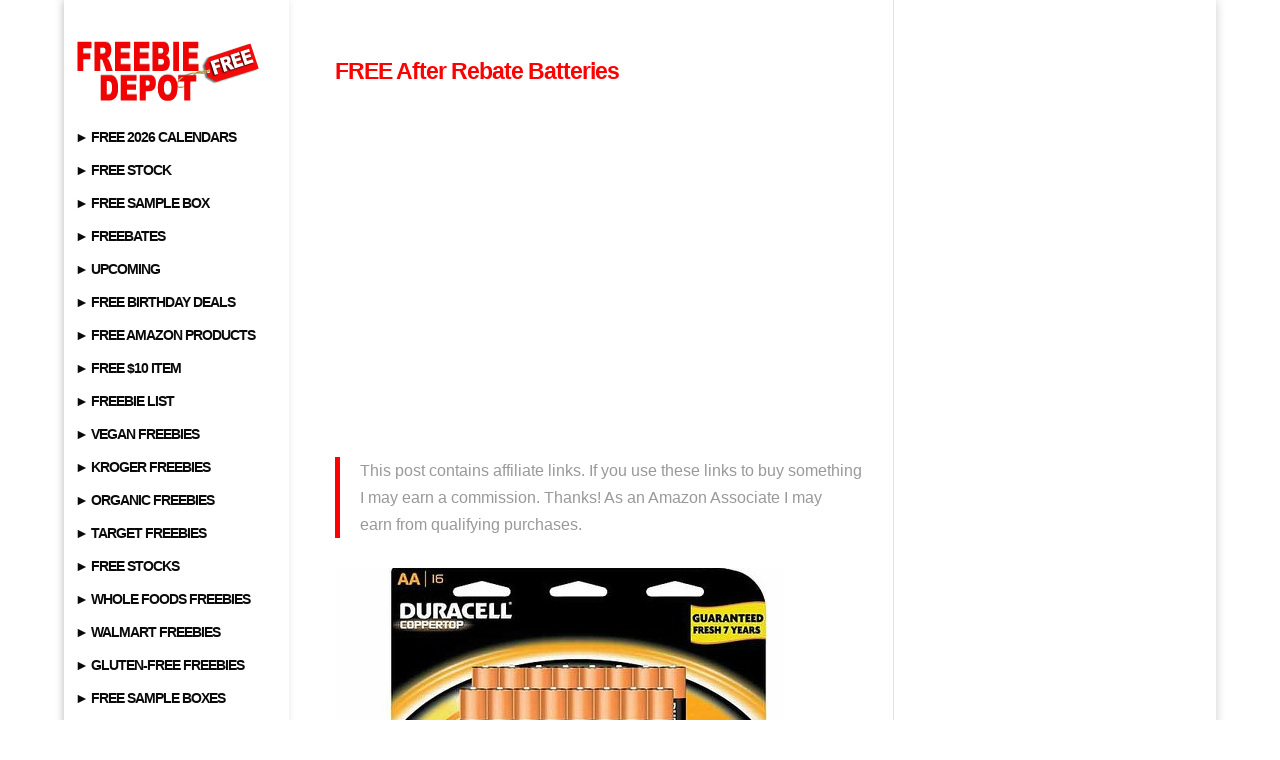

--- FILE ---
content_type: text/html; charset=utf-8
request_url: https://www.google.com/recaptcha/api2/aframe
body_size: 266
content:
<!DOCTYPE HTML><html><head><meta http-equiv="content-type" content="text/html; charset=UTF-8"></head><body><script nonce="p3u-5nEKAG1JbCrbO-tJfw">/** Anti-fraud and anti-abuse applications only. See google.com/recaptcha */ try{var clients={'sodar':'https://pagead2.googlesyndication.com/pagead/sodar?'};window.addEventListener("message",function(a){try{if(a.source===window.parent){var b=JSON.parse(a.data);var c=clients[b['id']];if(c){var d=document.createElement('img');d.src=c+b['params']+'&rc='+(localStorage.getItem("rc::a")?sessionStorage.getItem("rc::b"):"");window.document.body.appendChild(d);sessionStorage.setItem("rc::e",parseInt(sessionStorage.getItem("rc::e")||0)+1);localStorage.setItem("rc::h",'1769588108889');}}}catch(b){}});window.parent.postMessage("_grecaptcha_ready", "*");}catch(b){}</script></body></html>

--- FILE ---
content_type: application/javascript; charset=utf-8
request_url: https://fundingchoicesmessages.google.com/f/AGSKWxVuKczEA7OLGb6XdwThcreWcSjV426Yb5ShpjskPsCMwldDLpa31XwXB_SokRY8RRZPWfEH6eopr9xM5p1q1izfIwYE4yTyOuCHyqKM76I1u_Jvs8VV1BIbSauX8ptcZUf27nO-fA==?fccs=W251bGwsbnVsbCxudWxsLG51bGwsbnVsbCxudWxsLFsxNzY5NTg4MTA2LDUzNDAwMDAwMF0sbnVsbCxudWxsLG51bGwsW251bGwsWzddXSwiaHR0cHM6Ly93d3cuZnJlZWJpZS1kZXBvdC5jb20vZnJlZS1hZnRlci1yZWJhdGUtYmF0dGVyaWVzLyIsbnVsbCxbWzgsIms2MVBCam1rNk8wIl0sWzksImVuLVVTIl0sWzE5LCIyIl0sWzE3LCJbMF0iXSxbMjQsIiJdLFsyOSwiZmFsc2UiXV1d
body_size: -208
content:
if (typeof __googlefc.fcKernelManager.run === 'function') {"use strict";this.default_ContributorServingResponseClientJs=this.default_ContributorServingResponseClientJs||{};(function(_){var window=this;
try{
var QH=function(a){this.A=_.t(a)};_.u(QH,_.J);var RH=_.ed(QH);var SH=function(a,b,c){this.B=a;this.params=b;this.j=c;this.l=_.F(this.params,4);this.o=new _.dh(this.B.document,_.O(this.params,3),new _.Qg(_.Qk(this.j)))};SH.prototype.run=function(){if(_.P(this.params,10)){var a=this.o;var b=_.eh(a);b=_.Od(b,4);_.ih(a,b)}a=_.Rk(this.j)?_.be(_.Rk(this.j)):new _.de;_.ee(a,9);_.F(a,4)!==1&&_.G(a,4,this.l===2||this.l===3?1:2);_.Fg(this.params,5)&&(b=_.O(this.params,5),_.hg(a,6,b));return a};var TH=function(){};TH.prototype.run=function(a,b){var c,d;return _.v(function(e){c=RH(b);d=(new SH(a,c,_.A(c,_.Pk,2))).run();return e.return({ia:_.L(d)})})};_.Tk(8,new TH);
}catch(e){_._DumpException(e)}
}).call(this,this.default_ContributorServingResponseClientJs);
// Google Inc.

//# sourceURL=/_/mss/boq-content-ads-contributor/_/js/k=boq-content-ads-contributor.ContributorServingResponseClientJs.en_US.k61PBjmk6O0.es5.O/d=1/exm=kernel_loader,loader_js_executable/ed=1/rs=AJlcJMztj-kAdg6DB63MlSG3pP52LjSptg/m=web_iab_tcf_v2_signal_executable
__googlefc.fcKernelManager.run('\x5b\x5b\x5b8,\x22\x5bnull,\x5b\x5bnull,null,null,\\\x22https:\/\/fundingchoicesmessages.google.com\/f\/AGSKWxWM4Z2P2zSbmqAZDjD0o2Tho2DWQ23dcpfbpBegBNRfPEgd6DjPHusgxJNxLVeBBf4ztQVUJdJQdx7MSNZ9pUYtl_YHKkEqjxnc2pVn992PQ4Z3wFnOxCghHiQJjCMwlI_7pkq82g\\\\u003d\\\\u003d\\\x22\x5d,null,null,\x5bnull,null,null,\\\x22https:\/\/fundingchoicesmessages.google.com\/el\/AGSKWxUDtMDRp9fZESwl0_hXWyXUJChx23Kl0ATX2B3hsCPWVP6kwra6tadsN1Q1S6uyzuZgwyhVh-aeBGQ4v-g9k1l2uSw0B0LXtfCfl5gMFiRYCTeoctpO2m_BRQu2WbTHerAcLkofhw\\\\u003d\\\\u003d\\\x22\x5d,null,\x5bnull,\x5b7\x5d\x5d\x5d,\\\x22freebie-depot.com\\\x22,1,\\\x22en\\\x22,null,null,null,null,1\x5d\x22\x5d\x5d,\x5bnull,null,null,\x22https:\/\/fundingchoicesmessages.google.com\/f\/AGSKWxXMgnNIjZ7i3OtKGVbwvE8SDQU3tj3lfjCTFUSZzvhd3lyyyHi6Qz21hzVxAak_2cAVGnwykmjSCOAZoIoa2TIsMmgYZbdrv_VRA9H44R9p0qEjuJ8MCnJtZdRG9cJeoGaFggrz3A\\u003d\\u003d\x22\x5d\x5d');}

--- FILE ---
content_type: application/javascript; charset=utf-8
request_url: https://fundingchoicesmessages.google.com/f/AGSKWxWt7ywDlvuqIZc3qd0KF05b8v9ZCUAiVJ3_DxSl8QnuS7bIjasBuNw-uPiUtguY-VCg6JQLQoXKYF4iLBAoYqa54bKrGyd2S_P4hm7lpopjiTH7MypO8f87DfliNGJ6B34mVB8Yfw6oAsNw6EwWN5R5SwLHSF9sNQNW8BfMjfrw4VyT0Z2FQSYYKN7G/_/expads-/adgallery3..fm/ads//adxx.php?/banners/ads-
body_size: -1285
content:
window['977cbdfc-4fb5-41d6-8788-64fd759e1d50'] = true;